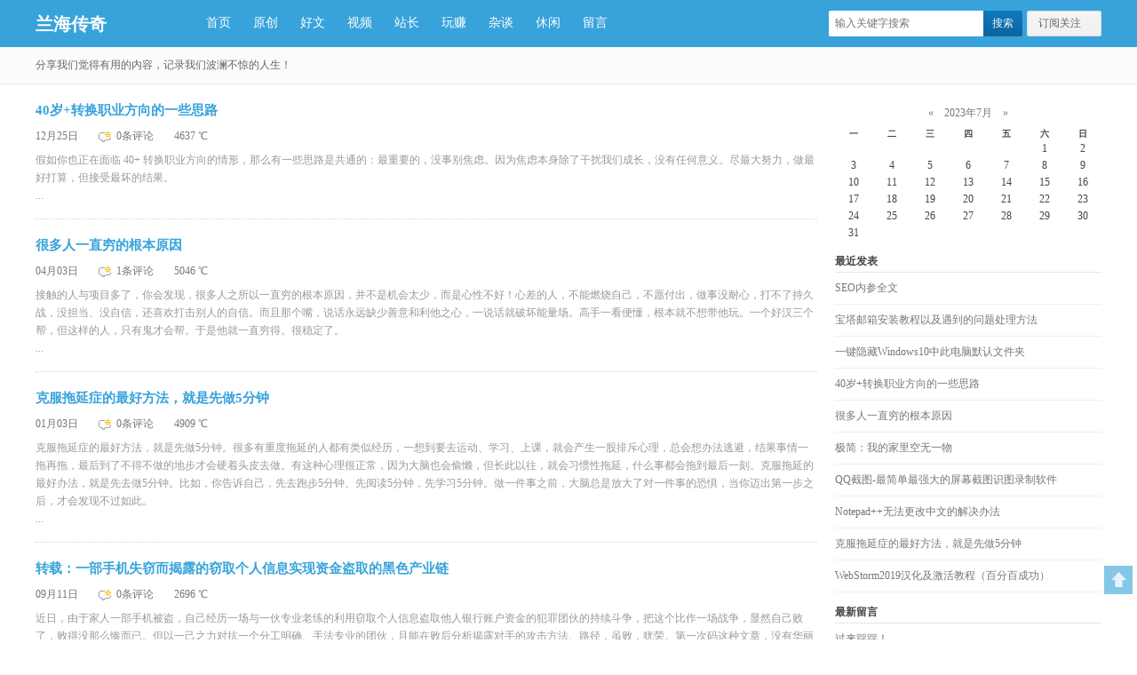

--- FILE ---
content_type: text/html; charset=utf-8
request_url: https://www.lanhaichuanqi.com/tags-4.html
body_size: 8413
content:
<!DOCTYPE html PUBLIC "-//W3C//DTD XHTML 1.0 Transitional//EN" "http://www.w3.org/TR/xhtml1/DTD/xhtml1-transitional.dtd">
<html xmlns="http://www.w3.org/1999/xhtml" xml:lang="zh-CN" lang="zh-CN">
<head>
	<meta http-equiv="Content-Type" content="text/html; charset=utf-8"/>
	<meta http-equiv="Content-Language" content="zh-CN" />
	<title>生活-兰海传奇</title>
	<link rel="stylesheet" rev="stylesheet" href="https://www.lanhaichuanqi.com/zb_users/theme/x2013/style/style.css" type="text/css" media="screen" />
	<script src="https://www.lanhaichuanqi.com/zb_system/script/jquery-1.8.3.min.js" type="text/javascript"></script>
	<script src="https://www.lanhaichuanqi.com/zb_system/script/zblogphp.js" type="text/javascript"></script>
	<script src="https://www.lanhaichuanqi.com/zb_system/script/c_html_js_add.php" type="text/javascript"></script>
	<script src="https://www.lanhaichuanqi.com/zb_users/theme/x2013/script/custom.js" type="text/javascript"></script>
	<meta name="viewport" content="width=device-width, initial-scale=1.0, user-scalable=0, minimum-scale=1.0, maximum-scale=1.0" />
<!--[if lt IE 9]><script src="https://www.lanhaichuanqi.com/zb_users/theme/x2013/script/html5.js"></script><![endif]-->



<link rel="alternate" type="application/rss+xml" href="https://www.lanhaichuanqi.com/feed.php" title="生活" />
</head>
  <body class="home blog" id="hasfixed">
    <header class="header">
      <div class="central">
        <h1 class="logo">
          <a href="https://www.lanhaichuanqi.com/" title="兰海传奇">兰海传奇</a>
        </h1>
        <ul class="nav">
			<li id="nvabar-item-index"><a href="https://www.lanhaichuanqi.com/">首页</a></li><li id="navbar-category-6"><a href="https://www.lanhaichuanqi.com/originality/">原创</a></li><li id="navbar-category-2"><a href="https://www.lanhaichuanqi.com/article/">好文</a></li><li id="navbar-category-1"><a href="https://www.lanhaichuanqi.com/video/">视频</a></li><li id="navbar-category-3"><a href="https://www.lanhaichuanqi.com/webmaster/">站长</a></li><li id="navbar-category-4"><a href="https://www.lanhaichuanqi.com/money/">玩赚</a></li><li id="navbar-category-7"><a href="https://www.lanhaichuanqi.com/talk/">杂谈</a></li><li id="navbar-category-5"><a href="https://www.lanhaichuanqi.com/leisure/">休闲</a></li><li id="navbar-page-2"><a href="https://www.lanhaichuanqi.com/about/">留言</a></li>        </ul>
        <ul class="header-menu">
            <li class="menu-follow">
			<a class="btn btn-arrow btn-headermenu" href="javascript:;">订阅关注</a>
            <div class="popup-layer">
              <div class="popup">
				<ul class="popup-follow-weibo"><li><a class="btn btn-mini" target="_blank" href="https://weibo.com/lanhaichuanqi">新浪微博</a></li></ul>                <div class="popup-follow-feed">
                <h4>订阅到：</h4>
                <a target="_blank" href="http://mail.qq.com/cgi-bin/feed?u=https://www.lanhaichuanqi.com/">QQ邮箱</a>
                <a target="_blank" href="http://xianguo.com/subscribe?url=https://www.lanhaichuanqi.com/">鲜果</a>
                <a target="_blank" href="http://reader.yodao.com/#url=https://www.lanhaichuanqi.com/">有道</a>
                <h4>订阅地址：</h4>
                <input class="ipt" type="text" readonly="readonly" value="https://www.lanhaichuanqi.com/feed.php" /></div>
				              </div>
            </div>
          </li>
        </ul>
        <form method="post" class="search-form" action="https://www.lanhaichuanqi.com/zb_system/cmd.php?act=search">
          <input class="search-input" name="q" type="text" placeholder="输入关键字搜索" autofocus="" x-webkit-speech="" />
          <input class="btn btn-primary search-submit" type="submit" value="搜索" />
        </form>
      </div>
    </header>
    <section class="focus">
      <div class="central">
        <div class="toptip">分享我们觉得有用的内容，记录我们波澜不惊的人生！</div>
      </div>
    </section>
    <section class="central container">
      <div class="content-wrap">
        <div class="content">

<article class="excerpt  cate7 auth2">
	<h2>
	  <a href="https://www.lanhaichuanqi.com/174.html" title="40岁+转换职业方向的一些思路">40岁+转换职业方向的一些思路</a>
	</h2>
	<div class="info">
		<time class="time">12月25日</time> 
		<a class="comm" href="https://www.lanhaichuanqi.com/174.html#comments" title="查看 40岁+转换职业方向的一些思路 的评论">
		  0条评论
		</a> 
		<span class="view">4637 ℃</span>
	</div>
	<div class="note"><p>假如你也正在面临 40+ 转换职业方向的情形，那么有一些思路是共通的：最重要的，没事别焦虑。因为焦虑本身除了干扰我们成长，没有任何意义。尽最大努力，做最好打算，但接受最坏的结果。</p>...</div>
</article>

<article class="excerpt  cate7 auth1">
	<h2>
	  <a href="https://www.lanhaichuanqi.com/173.html" title="很多人一直穷的根本原因">很多人一直穷的根本原因</a>
	</h2>
	<div class="info">
		<time class="time">04月03日</time> 
		<a class="comm" href="https://www.lanhaichuanqi.com/173.html#comments" title="查看 很多人一直穷的根本原因 的评论">
		  1条评论
		</a> 
		<span class="view">5046 ℃</span>
	</div>
	<div class="note"><p>接触的人与项目多了，你会发现，很多人之所以一直穷的根本原因，并不是机会太少，而是心性不好！心差的人，不能燃烧自己，不愿付出，做事没耐心，打不了持久战，没担当、没自信，还喜欢打击别人的自信。而且那个嘴，说话永远缺少善意和利他之心，一说话就破坏能量场。高手一看便懂，根本就不想带他玩。一个好汉三个帮，但这样的人，只有鬼才会帮。于是他就一直穷得。很稳定了。</p>...</div>
</article>

<article class="excerpt  cate7 auth2">
	<h2>
	  <a href="https://www.lanhaichuanqi.com/169.html" title="克服拖延症的最好方法，就是先做5分钟">克服拖延症的最好方法，就是先做5分钟</a>
	</h2>
	<div class="info">
		<time class="time">01月03日</time> 
		<a class="comm" href="https://www.lanhaichuanqi.com/169.html#comments" title="查看 克服拖延症的最好方法，就是先做5分钟 的评论">
		  0条评论
		</a> 
		<span class="view">4909 ℃</span>
	</div>
	<div class="note"><p>克服拖延症的最好方法，就是先做5分钟。很多有重度拖延的人都有类似经历，一想到要去运动、学习、上课，就会产生一股排斥心理，总会想办法逃避，结果事情一拖再拖，最后到了不得不做的地步才会硬着头皮去做。有这种心理很正常，因为大脑也会偷懒，但长此以往，就会习惯性拖延，什么事都会拖到最后一刻。克服拖延的最好办法，就是先去做5分钟。比如，你告诉自己，先去跑步5分钟、先阅读5分钟，先学习5分钟。做一件事之前，大脑总是放大了对一件事的恐惧，当你迈出第一步之后，才会发现不过如此。</p>...</div>
</article>

<article class="excerpt  cate5 auth1">
	<h2>
	  <a href="https://www.lanhaichuanqi.com/164.html" title="转载：一部手机失窃而揭露的窃取个人信息实现资金盗取的黑色产业链">转载：一部手机失窃而揭露的窃取个人信息实现资金盗取的黑色产业链</a>
	</h2>
	<div class="info">
		<time class="time">09月11日</time> 
		<a class="comm" href="https://www.lanhaichuanqi.com/164.html#comments" title="查看 转载：一部手机失窃而揭露的窃取个人信息实现资金盗取的黑色产业链 的评论">
		  0条评论
		</a> 
		<span class="view">2696 ℃</span>
	</div>
	<div class="note"><p>近日，由于家人一部手机被盗，自己经历一场与一伙专业老练的利用窃取个人信息盗取他人银行账户资金的犯罪团伙的持续斗争，把这个比作一场战争，显然自己败了，败得没那么惨而已。但以一己之力对抗一个分工明确、手法专业的团伙，且能在败后分析揭露对手的攻击方法、路径，虽败，犹荣。第一次码这种文章，没有华丽的文字，只有流水账本的叙述，但其中情节跌宕起伏，一波三折，愿意的朋友可以当成故事看完，嫌啰嗦的也可以直接拉到最后看总结。</p>...</div>
</article>

<article class="excerpt  cate6 auth2">
	<h2>
	  <a href="https://www.lanhaichuanqi.com/162.html" title="【图文介绍】锤子&amp;坚果手机所有型号强制重启方法合集">【图文介绍】锤子&amp;坚果手机所有型号强制重启方法合集</a>
	</h2>
	<div class="info">
		<time class="time">08月11日</time> 
		<a class="comm" href="https://www.lanhaichuanqi.com/162.html#comments" title="查看 【图文介绍】锤子&amp;坚果手机所有型号强制重启方法合集 的评论">
		  1条评论
		</a> 
		<span class="view">22272 ℃</span>
	</div>
	<div class="note"><p>作为锤子&amp;坚果手机的忠实用户，从锤子的第一代手机Smartisan T1到如今的坚果pro3，几乎没有错过任何一部新机，没有买新机的也买了一部二手。锤子&amp;坚果手机有个通病问题，几乎在每一代的手机都会出现，那就是突然卡死死机，遇到这种问题最好的办法当然当然就是强制重启手机。因为拥有每一代的手机，每当有一部手机死机的时候都需要网上搜索强制重启的方法，因此为了节省时间今天整理一个锤子&amp;坚果所有手机型号强制重启方法合集，自己用起来方便，也可以给有需要的朋友看看。</p>...</div>
</article>

<article class="excerpt  cate4 auth2">
	<h2>
	  <a href="https://www.lanhaichuanqi.com/159.html" title="拼多多邀请助力快速赚100元方法【亲测有效】">拼多多邀请助力快速赚100元方法【亲测有效】</a>
	</h2>
	<div class="info">
		<time class="time">07月21日</time> 
		<a class="comm" href="https://www.lanhaichuanqi.com/159.html#comments" title="查看 拼多多邀请助力快速赚100元方法【亲测有效】 的评论">
		  0条评论
		</a> 
		<span class="view">24781 ℃</span>
	</div>
	<div class="note"><p>这个拼多多活动蛮久了有一个月一直没搞，今天试了下用三手机完成了任务提现100元现金，这个不用拉新用户，是有诀窍的，想玩的一定要按照我发的那个攻略去操作，看了下好多人基本邀请3-9人就可以搞定了。这个关键是要有没有装过拼多多app，或者以前有装过又卸载了，而且已经间隔半个月以上没使用的。这样的用户助力算新用户，助力金额才高。遇到0.01的多就不要拉了吧，放弃。</p>...</div>
</article>

<article class="excerpt  cate5 auth2">
	<h2>
	  <a href="https://www.lanhaichuanqi.com/152.html" title="系鞋带不会松的详细教程">系鞋带不会松的详细教程</a>
	</h2>
	<div class="info">
		<time class="time">04月15日</time> 
		<a class="comm" href="https://www.lanhaichuanqi.com/152.html#comments" title="查看 系鞋带不会松的详细教程 的评论">
		  0条评论
		</a> 
		<span class="view">6342 ℃</span>
	</div>
	<div class="note"><p>鞋带怎样系不容易松？详细方法如下：圆鞋带先交叉系一次；然后两根鞋带半对折后，形成两个小耳朵似的环；这两个环交叉系一次；然后再把左下角这个环再按原来的方向绕行一次；最后，两个环向两边一拉，这个鞋带就系好了，试试是不是永远不会松了啊。</p>...</div>
</article>

<article class="excerpt  cate7 auth2">
	<h2>
	  <a href="https://www.lanhaichuanqi.com/151.html" title="个人所得税怎么退？2020年个人所得税退税最详细流程">个人所得税怎么退？2020年个人所得税退税最详细流程</a>
	</h2>
	<div class="info">
		<time class="time">04月01日</time> 
		<a class="comm" href="https://www.lanhaichuanqi.com/151.html#comments" title="查看 个人所得税怎么退？2020年个人所得税退税最详细流程 的评论">
		  2条评论
		</a> 
		<span class="view">6448 ℃</span>
	</div>
	<div class="note"><p>个人所得税怎么退？最近很多人已经开始申请个税退税了，有的人退了3000元，有的人退了1万元，还有的退了5万元！退税，不仅仅是有工资的可以退税，如果你网上有外快收入的话，对方给你代扣税款了，你也可以申请退税，比如之前搜狐，淘新闻，应用试客这些app的推广，都帮我们交税的，你都可以申请退税。如果之前收到过腾讯的钱，阿里的钱，以及百度的钱，都可以申请退税的。本想具体写一篇个税退税教程，看到微信公众号有人做了，就转载到这里？下面我们详细解释下这次的退税流程。</p>...</div>
</article>

<article class="excerpt  cate7 auth2">
	<h2>
	  <a href="https://www.lanhaichuanqi.com/140.html" title="一分钟找到老赖，全国老赖查询系统了解一下">一分钟找到老赖，全国老赖查询系统了解一下</a>
	</h2>
	<div class="info">
		<time class="time">12月04日</time> 
		<a class="comm" href="https://www.lanhaichuanqi.com/140.html#comments" title="查看 一分钟找到老赖，全国老赖查询系统了解一下 的评论">
		  1条评论
		</a> 
		<span class="view">11095 ℃</span>
	</div>
	<div class="note"><p>我们国家正在逐步完善全国人民的信用体系，现在不少欠钱不坏的人都上了失信名单，也就是大家常说的老赖吧。那么，怎么查询是不是老赖呢？可以登陆以下网址去看一看，也可以了解下自己身边人是不是老赖中的一员！</p>...</div>
</article>

<article class="excerpt  cate2 auth2">
	<h2>
	  <a href="https://www.lanhaichuanqi.com/128.html" title="详解阴历、阳历、农历，它们到底是什么？有什么区别？">详解阴历、阳历、农历，它们到底是什么？有什么区别？</a>
	</h2>
	<div class="info">
		<time class="time">11月20日</time> 
		<a class="comm" href="https://www.lanhaichuanqi.com/128.html#comments" title="查看 详解阴历、阳历、农历，它们到底是什么？有什么区别？ 的评论">
		  1条评论
		</a> 
		<span class="view">5518 ℃</span>
	</div>
	<div class="note">每当身边有朋友过生日时，许多人都会问一句：“这是阳历生日还是阴历的？”。除了这两种对日期的说法，我们还常听到一种叫做“农历”的日期，那么这三种说法到底有什么区别？1912年之后，中国开始采用西方的公历，俗称“新历”，与中国旧有的历法相对。1、阳历阳历，也称为太阳历。以太阳周年视运动周期（即回归年，约等于365.2422日，通俗来说就是地球围绕太阳转一圈的时间，其实大家都有个误解就是，感觉太阳每天围绕地球一圈，其实是地球自转一周为一天，其实太阳相对于地球来说是不动的）为一年，一年划分成12个月。根<!--autointro-->...</div>
</article>
			<div class="paging">
				
  	<a title="‹‹" href="https://www.lanhaichuanqi.com/tags-4.html"><span class="page">‹‹</span></a>
    	<span class="page now-page">1</span>
    	<a title="2" href="https://www.lanhaichuanqi.com/tags-4_2.html"><span class="page">2</span></a>
    	<a title="›" href="https://www.lanhaichuanqi.com/tags-4_2.html"><span class="page">›</span></a>
    	<a title="››" href="https://www.lanhaichuanqi.com/tags-4_2.html"><span class="page">››</span></a>
  			</div>
        </div>
      </div>
      <aside class="sidebar">
		
<div class="widget widget_divCalendar">
    	<div><table id="tbCalendar">
    <caption><a title="上个月" href="https://www.lanhaichuanqi.com/date-2023-6.html">«</a>&nbsp;&nbsp;&nbsp;<a href="https://www.lanhaichuanqi.com/date-2023-7.html">
    2023年7月    </a>&nbsp;&nbsp;&nbsp;<a title="下个月" href="https://www.lanhaichuanqi.com/date-2023-8.html">»</a></caption>
    <thead><tr> <th title="星期一" scope="col"><small>一</small></th> <th title="星期二" scope="col"><small>二</small></th> <th title="星期三" scope="col"><small>三</small></th> <th title="星期四" scope="col"><small>四</small></th> <th title="星期五" scope="col"><small>五</small></th> <th title="星期六" scope="col"><small>六</small></th> <th title="星期日" scope="col"><small>日</small></th></tr></thead>
    <tbody>
        <tr><td></td><td></td><td></td><td></td><td></td><td>1</td><td>2</td></tr>
    <tr><td>3</td><td>4</td><td>5</td><td>6</td><td>7</td><td>8</td><td>9</td></tr>
    <tr><td>10</td><td>11</td><td>12</td><td>13</td><td>14</td><td>15</td><td>16</td></tr>
    <tr><td>17</td><td>18</td><td>19</td><td>20</td><td>21</td><td>22</td><td>23</td></tr>
    <tr><td>24</td><td>25</td><td>26</td><td>27</td><td>28</td><td>29</td><td>30</td></tr>
    <tr><td>31</td><td></td><td></td><td></td><td></td><td></td><td></td></tr>
    	</tbody>
</table></div>
	
	</div><div class="widget widget_divPrevious">
  <h3 class="widget_tit">最近发表</h3>  
		<ul><li><a title="SEO内参全文" href="https://www.lanhaichuanqi.com/177.html">SEO内参全文</a></li>
<li><a title="宝塔邮箱安装教程以及遇到的问题处理方法" href="https://www.lanhaichuanqi.com/176.html">宝塔邮箱安装教程以及遇到的问题处理方法</a></li>
<li><a title="一键隐藏Windows10中此电脑默认文件夹" href="https://www.lanhaichuanqi.com/175.html">一键隐藏Windows10中此电脑默认文件夹</a></li>
<li><a title="40岁+转换职业方向的一些思路" href="https://www.lanhaichuanqi.com/174.html">40岁+转换职业方向的一些思路</a></li>
<li><a title="很多人一直穷的根本原因" href="https://www.lanhaichuanqi.com/173.html">很多人一直穷的根本原因</a></li>
<li><a title="极简：我的家里空无一物" href="https://www.lanhaichuanqi.com/172.html">极简：我的家里空无一物</a></li>
<li><a title="QQ截图-最简单最强大的屏幕截图识图录制软件" href="https://www.lanhaichuanqi.com/171.html">QQ截图-最简单最强大的屏幕截图识图录制软件</a></li>
<li><a title="Notepad++无法更改中文的解决办法" href="https://www.lanhaichuanqi.com/170.html">Notepad++无法更改中文的解决办法</a></li>
<li><a title="克服拖延症的最好方法，就是先做5分钟" href="https://www.lanhaichuanqi.com/169.html">克服拖延症的最好方法，就是先做5分钟</a></li>
<li><a title="WebStorm2019汉化及激活教程（百分百成功）" href="https://www.lanhaichuanqi.com/168.html">WebStorm2019汉化及激活教程（百分百成功）</a></li>
</ul>
	</div><div class="widget widget_divComments">
  <h3 class="widget_tit">最新留言</h3>  
		<ul><li><a href="https://www.lanhaichuanqi.com/about/#cmt315" title="陶小桃Blog @ 2022-08-19 23:19:28">过来踩踩！</a></li>
<li><a href="https://www.lanhaichuanqi.com/162.html#cmt314" title="wnopoupou @ 2022-01-18 12:04:33">大神，给您跪一个，拜服～</a></li>
<li><a href="https://www.lanhaichuanqi.com/about/#cmt312" title="BLUECAT @ 2021-05-11 09:59:13">你再来灌水，我也就不客气了</a></li>
<li><a href="https://www.lanhaichuanqi.com/record/#cmt308" title="兰海传奇 @ 2020-06-22 16:23:41">百度网盟终于解封成功，从2017年6月到2020年6月整整3年，我也是人才！</a></li>
<li><a href="https://www.lanhaichuanqi.com/151.html#cmt307" title="兰海传奇 @ 2020-04-30 16:00:52">原来以为和我无关，但仔细研究了下，最终成功退税900多块，25号到账！</a></li>
<li><a href="https://www.lanhaichuanqi.com/record/#cmt306" title="兰海传奇 @ 2020-04-17 15:04:10">没什么好记录的 随便写点啥 今天天气不好 心情一般</a></li>
<li><a href="https://www.lanhaichuanqi.com/151.html#cmt302" title="兰海传奇 @ 2020-04-01 17:28:33">很好 很好 很好 可惜与我毫无关系 我所有数据都是0</a></li>
<li><a href="https://www.lanhaichuanqi.com/132.html#cmt296" title="唧大喵 @ 2019-12-21 21:46:28">感谢分享 真的有用 谢谢</a></li>
<li><a href="https://www.lanhaichuanqi.com/148.html#cmt293" title="兰海传奇 @ 2019-12-19 20:14:04">总算解决问题了！！！</a></li>
<li><a href="https://www.lanhaichuanqi.com/147.html#cmt292" title="兰海传奇 @ 2019-12-18 20:48:30">好东西 就要分享 虽然这样不好</a></li>
</ul>
	</div><div class="widget widget_divTags">
  <h3 class="widget_tit">标签列表</h3>  
		<ul><li><a title="原创" href="https://www.lanhaichuanqi.com/tags-1.html">原创<span class="tag-count"> (2)</span></a></li>
<li><a title="励志" href="https://www.lanhaichuanqi.com/tags-3.html">励志<span class="tag-count"> (17)</span></a></li>
<li><a title="生活" href="https://www.lanhaichuanqi.com/tags-4.html">生活<span class="tag-count"> (17)</span></a></li>
<li><a title="健康" href="https://www.lanhaichuanqi.com/tags-21.html">健康<span class="tag-count"> (6)</span></a></li>
<li><a title="运动" href="https://www.lanhaichuanqi.com/tags-28.html">运动<span class="tag-count"> (8)</span></a></li>
<li><a title="养生" href="https://www.lanhaichuanqi.com/tags-29.html">养生<span class="tag-count"> (1)</span></a></li>
<li><a title="电影" href="https://www.lanhaichuanqi.com/tags-30.html">电影<span class="tag-count"> (1)</span></a></li>
<li><a title="职场" href="https://www.lanhaichuanqi.com/tags-31.html">职场<span class="tag-count"> (4)</span></a></li>
<li><a title="广告" href="https://www.lanhaichuanqi.com/tags-33.html">广告<span class="tag-count"> (1)</span></a></li>
<li><a title="跑步" href="https://www.lanhaichuanqi.com/tags-39.html">跑步<span class="tag-count"> (0)</span></a></li>
<li><a title="家乡" href="https://www.lanhaichuanqi.com/tags-46.html">家乡<span class="tag-count"> (2)</span></a></li>
<li><a title="改变自己" href="https://www.lanhaichuanqi.com/tags-54.html">改变自己<span class="tag-count"> (2)</span></a></li>
<li><a title="冷知识" href="https://www.lanhaichuanqi.com/tags-58.html">冷知识<span class="tag-count"> (1)</span></a></li>
<li><a title="网站运营" href="https://www.lanhaichuanqi.com/tags-63.html">网站运营<span class="tag-count"> (6)</span></a></li>
<li><a title="站长" href="https://www.lanhaichuanqi.com/tags-71.html">站长<span class="tag-count"> (22)</span></a></li>
<li><a title="SEO" href="https://www.lanhaichuanqi.com/tags-72.html">SEO<span class="tag-count"> (19)</span></a></li>
<li><a title="问题解答" href="https://www.lanhaichuanqi.com/tags-75.html">问题解答<span class="tag-count"> (3)</span></a></li>
<li><a title="工作" href="https://www.lanhaichuanqi.com/tags-77.html">工作<span class="tag-count"> (5)</span></a></li>
<li><a title="搞笑" href="https://www.lanhaichuanqi.com/tags-78.html">搞笑<span class="tag-count"> (6)</span></a></li>
<li><a title="习惯" href="https://www.lanhaichuanqi.com/tags-79.html">习惯<span class="tag-count"> (5)</span></a></li>
<li><a title="方法" href="https://www.lanhaichuanqi.com/tags-80.html">方法<span class="tag-count"> (10)</span></a></li>
<li><a title="家装" href="https://www.lanhaichuanqi.com/tags-81.html">家装<span class="tag-count"> (1)</span></a></li>
<li><a title="道理" href="https://www.lanhaichuanqi.com/tags-82.html">道理<span class="tag-count"> (2)</span></a></li>
<li><a title="名人" href="https://www.lanhaichuanqi.com/tags-83.html">名人<span class="tag-count"> (2)</span></a></li>
<li><a title="技术" href="https://www.lanhaichuanqi.com/tags-84.html">技术<span class="tag-count"> (43)</span></a></li>
<li><a title="技巧" href="https://www.lanhaichuanqi.com/tags-85.html">技巧<span class="tag-count"> (13)</span></a></li>
<li><a title="赚钱" href="https://www.lanhaichuanqi.com/tags-86.html">赚钱<span class="tag-count"> (4)</span></a></li>
<li><a title="TED" href="https://www.lanhaichuanqi.com/tags-87.html">TED<span class="tag-count"> (2)</span></a></li>
<li><a title="教育" href="https://www.lanhaichuanqi.com/tags-88.html">教育<span class="tag-count"> (1)</span></a></li>
<li><a title="曝光" href="https://www.lanhaichuanqi.com/tags-89.html">曝光<span class="tag-count"> (7)</span></a></li>
<li><a title="时尚" href="https://www.lanhaichuanqi.com/tags-90.html">时尚<span class="tag-count"> (1)</span></a></li>
<li><a title="游玩" href="https://www.lanhaichuanqi.com/tags-91.html">游玩<span class="tag-count"> (1)</span></a></li>
<li><a title="爆料" href="https://www.lanhaichuanqi.com/tags-92.html">爆料<span class="tag-count"> (4)</span></a></li>
<li><a title="娱乐" href="https://www.lanhaichuanqi.com/tags-93.html">娱乐<span class="tag-count"> (5)</span></a></li>
<li><a title="学习" href="https://www.lanhaichuanqi.com/tags-94.html">学习<span class="tag-count"> (1)</span></a></li>
<li><a title="篮球" href="https://www.lanhaichuanqi.com/tags-95.html">篮球<span class="tag-count"> (1)</span></a></li>
<li><a title="网络赚钱" href="https://www.lanhaichuanqi.com/tags-97.html">网络赚钱<span class="tag-count"> (7)</span></a></li>
<li><a title="挂机" href="https://www.lanhaichuanqi.com/tags-98.html">挂机<span class="tag-count"> (4)</span></a></li>
<li><a title="电脑挂机" href="https://www.lanhaichuanqi.com/tags-99.html">电脑挂机<span class="tag-count"> (4)</span></a></li>
<li><a title="手机赚钱" href="https://www.lanhaichuanqi.com/tags-100.html">手机赚钱<span class="tag-count"> (3)</span></a></li>
<li><a title="走路赚钱" href="https://www.lanhaichuanqi.com/tags-101.html">走路赚钱<span class="tag-count"> (1)</span></a></li>
</ul>
	</div><div class="widget widget_divStatistics">
  <h3 class="widget_tit">站点信息</h3>  
		<ul><li>文章总数:175</li>
<li>页面总数:2</li>
<li>分类总数:7</li>
<li>标签总数:41</li>
<li>评论总数:257</li>
<li>浏览总数:577637</li>
</ul>
	</div>      </aside>
    </section>
    <section class="showlinks">
      <div class="central">
        <ul class="showlink">
          <li class="menu-item ui-sortable-handle" style="position: relative;"><a href="https://www.lanhaichuanqi.com/">兰海传奇</a></li><li class="menu-item ui-sortable-handle"><a href="https://www.lanhaichuanqi.com/record/">记录</a></li><li class="menu-item ui-sortable-handle"><a href="https://www.lanhaichuanqi.com/tool/">排版工具</a></li><li class="menu-item ui-sortable-handle"><a href="https://www.lanhaichuanqi.com/tool/bianqian/">网页便签</a></li><li class="menu-item ui-sortable-handle"><a href="https://www.lanhaichuanqi.com/tool/sousuo/">网盘搜索</a></li><li class="menu-item"><a href="https://www.lanhaichuanqi.com/tool/openurl/">批量打开url</a></li>        </ul>
      </div>
    </section>
    <footer class="footer">
      <div class="central">
        <div class="trackcode">
			<a href="https://www.lanhaichuanqi.com/">兰海传奇</a> Designed by Lanhaichuanqi Technology Co Ltd;
        </div>
        <div class="copyright">
			Copyright 2015-2021 <a href="https://www.lanhaichuanqi.com/">兰海传奇</a> Rights Reserved. <a href="https://beian.miit.gov.cn/" rel="nofollow" target="_blank">苏ICP备13012949号-8</a>        </div>
      </div>
    </footer>
    <div class="rollto" style="display: block;">
      <a class="ico ico-totop" title="回顶部"></a>
    </div>
	  </body>
</html><!--23.48 ms , 9 queries , 3688kb memory , 1 error-->

--- FILE ---
content_type: text/css
request_url: https://www.lanhaichuanqi.com/zb_users/theme/x2013/style/style.css
body_size: 9503
content:
@charset "utf-8";
body,h1,h2,h3,h4,h5,h6,p,blockquote,pre,code,del,dfn,em,img,strong,dd,dl,dt,li,ol,ul,fieldset,form,label,button,input,table,caption,tbody,tfoot,thead,tr,th,td,menu{margin:0;padding:0;}
article,aside,details,figcaption,figure,footer,header,hgroup,nav,section{display:block}
audio,canvas,video{display:inline-block;*display:inline;*zoom:1}
audio:not([controls]){display:none}
table{border-collapse:collapse;border-spacing:0;empty-cells:show}
ol,ul,menu{list-style:none}
img{border:0}
a:focus{outline:none}
em,i{font-style: normal;}
button,input,select,textarea{font-size:100%;margin:0;vertical-align:-3px;outline:none;}
button,input{border:1px solid;outline:none;line-height:normal;*overflow:visible}
button::-moz-focus-inner,input::-moz-focus-inner{border:0;padding:0}
button,input[type="button"],input[type="reset"],input[type="submit"]{cursor:pointer;-webkit-appearance:button}
input[type="search"]{-webkit-appearance:textfield;-webkit-box-sizing:content-box;-moz-box-sizing:content-box;box-sizing:content-box}
input[type="search"]::-webkit-search-decoration{-webkit-appearance:none}
textarea{overflow:auto;vertical-align:top}
::selection{background:#72d0eb;color:#fff;text-shadow:none}
::-moz-selection{background:#72d0eb;color:#fff;text-shadow:none}
*[hidden]{display:none}
a{color:#38A3DB;text-decoration:none;cursor:pointer}
a:hover{color:#FF6600}

.clearfix:after,.central:after,.widget ul:after,.paging:after,.pagenav:after,.base-tit:after{content:".";display:block;height:0;clear:both;visibility:hidden}
.clearfix,.central,.widget ul,.paging,.pagenav,.base-tit{*+height:1%;}

body,button,input,select,textarea,code{font-size:12px;font-family:microsoft yahei;color: #444;}

/* wrapper */
.central{max-width:1200px;_width:1200px;padding:0 10px;margin:0 auto;text-align:left;position:relative}
.header{background-color:#38A3DB;color:#fff;padding:12px 0;margin-bottom:16px;z-index:9;position: relative;}
.wrapper{background-color:#fff;border:solid 1px #DADADA;padding:20px}
.content-wrap{width:100%;float:left;}
.container{margin-bottom:20px}
.content{margin-right:320px;overflow:hidden}
.single .content{margin-right:320px}
.sidebar{float:left;margin-left:-300px;width:300px;position: relative;_overflow: hidden;_padding-top: 5px}
.popular{float:left;margin-left:-560px;width:240px;}
.slidebanner{height:80px;margin-bottom:20px}

/* sprite */
.ico,.comm{background-image:url(images/sprite.png);background-repeat:no-repeat}

.focus{background:#fbfbfb;border-bottom:solid 1px #eaeaea;margin:-16px 0 16px;padding:12px 0}
.toptip{display: inline-block;color: #666;}
.toptip strong{color:#f60;}

@media screen and (max-width: 500px) {
	.focus{ margin-top:88px;}
}

.ico{overflow: hidden;line-height: 64px;font-size:0;display: inline-block;}

/* logo */
.logo{width:160px;float:left;height:29px;margin:0 20px 0 0;display:block;overflow:hidden;line-height:30px;font-size:20px;font-weight:bold;color:#fff;}
.logo a{height:29px;display:block;color:#fff;overflow: hidden;}

/* nav */
.nav{float: left;line-height: 29px;font-size: 14px;}
.nav li{float:left;position:relative;margin-right:1px;}
.nav li a{color:#fff;padding:0 12px;float:left;border-radius: 2px;line-height: 28px;height: 29px;}
.nav li a:hover,.nav li:hover a{background-color:#0072BC;color:#fff;}
.nav li.current-menu-item a,.nav li.current-menu-parent a,.nav li.current_page_item a,.nav li.current-post-ancestor a{color:#fff;background-color:#0072BC;position:relative;z-index:2;}
.nav li:hover ul{display:block}
.nav li ul{position:absolute;top:29px;left:0;min-width:120px;z-index:10;display:none;line-height:18px;font-size:12px;background-color:#0072BC;border-radius: 0 2px 2px 2px;_width:120px;}
.nav li li{float:none;margin:0;position:relative}
.nav li li a{margin:2px;padding:0 10px;float:none;display:block;*min-width: 100px;}
.nav li li a:hover,.nav li li.current-menu-item a{background-color:#fff;color:#0072BC}
.nav .nav-arrow{display:inline-block;margin-left:3px;position:relative;top:-2px;border-left:4px solid transparent;border-right:4px solid transparent;border-top:4px solid #999}

/* search-form */
.search-form{float:right;}
.search-input{float: left;height:21px;line-height:21px;padding:4px 7px;background-color:#fbfbfb;width:160px;color:#B3B3B3;border: none;border-radius: 2px;border-radius: 2px 0 0 2px}
.search-input:focus{color:#444;background-color: #fff}
.btn.search-submit{float: left;border-radius: 0 2px 2px 0;border: none;height: 29px;_overflow:hidden;font-weight: normal;min-width: 36px;padding: 0 10px;}
.btn.search-submit:hover{box-shadow: none;}
.clear{ clear:both; height:20px;}
.line-dashed{ border-top:1px #CCC dashed; height:5px;}
.list_posts{font-size:14px;width:46%;padding:10px;display:inline;float:left;overflow:hidden;min-width:140px;line-height:30px}
.list_posts a{color:#333}
.list_posts a:hover{color:#FF6600}
.list_posts time{color:#ccc;float:right}
.list_posts h4{border-bottom:1px solid #38A3DB;margin-bottom:10px}
.list_posts ul li{white-space:nowrap;overflow:hidden}
.widget_divTags ul{padding:8px 0;}
.widget_divTags li{padding:5px;float: left;}

/* hasfixed */
#hasfixed{margin-top: 69px;}
#hasfixed .header{position: fixed;top: 0;left: 0;width: 100%;z-index: 999;}

/* btn */
.btn,.cp-login,.cp-vrs,.widget_divSearchPanel input[type="submit"]{position:relative;cursor:pointer;display:inline-block;vertical-align:middle;font-size:12px;font-weight:bold;height:27px;line-height:27px;min-width:52px;padding:0 12px;text-align:center;text-decoration:none;border-radius:2px;border:1px solid #ddd;color:#666;background-color:#f5f5f5;background:-webkit-linear-gradient(top,#F5F5F5,#F1F1F1);background:-moz-linear-gradient(top,#F5F5F5,#F1F1F1);background:linear-gradient(top,#F5F5F5,#F1F1F1)}
input.btn{height:29px}
.btn:hover{border-color:#c6c6c6;color:#333;background-color:#f8f8f8;background:-webkit-linear-gradient(top,#f8f8f8,#f1f1f1);background:-moz-linear-gradient(top,#f8f8f8,#f1f1f1);background:linear-gradient(top,#f8f8f8,#f1f1f1);box-shadow:#ddd 0 1px 1px 0}
.btn:active,.btn.btn-active{box-shadow:#ddd 0 1px 2px 0 inset;border-color:#c6c6c6}
.btn:focus{border-color:#4d90fe;outline:none}
.btn-primary{border-color:#0F6CAA;color:#F3F7FC;background-color:#0D79BF;background:-webkit-linear-gradient(top,#0D79BF,#0D649D);background:-moz-linear-gradient(top,#0D79BF,#0D649D);background:linear-gradient(top,#0D79BF,#0D649D)}
.btn-primary:hover{border-color:#2F5BB7;color:#fff;background-color:#0D649D;background:-webkit-linear-gradient(top,#0D649D,#0D79BF);background:-moz-linear-gradient(top,#0D649D,#0D79BF);background:linear-gradient(top,#0D649D,#0D79BF)}
.btn-primary:active,.btn-primary.btn-active{box-shadow:#2176D3 0 1px 2px 0 inset;border-color:#3079ED}
.btn-primary:focus{border-color:#4d90fe;outline:none}
.btn-large{height:37px;line-height:37px;padding:0 25px;font-size:14px}
.btn-mini,.cp-login,.cp-vrs{height:23px;line-height:23px;padding:0 8px;font-weight:normal}
.btn-arrow{padding:0 20px 0 10px}
.btn-arrow .arrow{position:absolute;top:50%;right:10px;margin-top:-2px;border-color:#bbb transparent;border-style:solid;border-width:4px 4px 0 4px;width:0;height:0;display:inline-block;_display:none}
/*.btn.btn-arrow .arrow{border-top-color: #bbb;}*/
.btn.btn-arrow:hover .arrow{border-top-color: #999;}

.btn-primary.btn-arrow .arrow{border-top-color: #F3F7FC;}
.btn-primary.btn-arrow:hover .arrow{border-top-color: #fff;}

.btn-image{vertical-align: top;padding-left: 3px;}
.btn-image img{display: inline-block;margin: 2px 5px 0 0;border-left: solid 5px #aaa;}

/* header-menu */
.header-menu{float: right;}
.header-menu li{float: left;position: relative;margin-left:5px;}
.btn-headermenu{font-weight: normal;}
.btn-headermenu:hover{box-shadow: none;}

/* popup */
.popup-layer{display:none;position:absolute;left:auto;right:0;z-index:99;*width:270px;*padding-top:41px}
.popup{margin-top:12px;background-color:#fff;border:solid 1px #ccc}
.popup h4{font-size:12px;margin-bottom:2px;color:#444}
.popup-arrow,.popup-arrow i{position:absolute;border-color:transparent;border-style:dashed solid solid;border-width:0 7px 7px;width:0;height:0;display:inline-block}
.popup-arrow{display:none;bottom:-12px;left:50%;margin-left:-7px;z-index:100;border-bottom-color:#bbb;_top:-100px}
.popup-arrow i{top:1px;left:-7px;border-bottom-color:#fff}
.popup-signin{margin:16px}
.popup-signin .ipt{margin-bottom:12px;width:220px}
.popup-signin .btn-primary{width:234px}
.popup-signin p{border-top:solid 1px #CCCCCC;margin:12px -16px 0;padding:12px 16px 0}
.popup-signin p .btn{margin-right:10px}

/* popup-profile */
.popup-profile{padding-left:66px;vertical-align:top;margin:16px 46px 16px 0;overflow:hidden}
.popup-profile .avatar{float:left;margin-left:-50px}
.popup-profile .name{display:block;font-weight:bold;color:#444}
.popup-profile .mail{display:block;color:#666;margin:4px 0 8px}
.popup-profile-tips{padding:10px 16px;border-top:solid 1px #ccc;box-shadow:inset 0 1px 4px #ddd}
.popup-profile-ctrl{padding:10px 16px;border-top:solid 1px #ddd}

/* popup-follow */
.popup-follow-weibo{overflow:hidden;padding:16px 13px 16px 0;_zoom:1}
.popup-follow-weibo li{float:left;width:48%}
.popup-follow-weibo .btn{display:block;margin-left:15px}
.popup-follow-feed{padding:12px 16px 14px;border-top:solid 1px #CCCCCC}
.popup-follow-feed a{display:inline-block;margin:0 10px 12px 0}
.popup-follow-feed .ipt{width:220px}
.popup-follow-mail{overflow:hidden;_zoom:1;padding:12px 16px 14px;border-top:solid 1px #CCCCCC}
.popup-follow-mail .ipt{*float:left;width:140px}
.popup-follow-mail .btn{float:right}

/* input */
.ipt{border:solid 1px #d2d2d2;border-left-color:#ccc;border-top-color:#ccc;border-radius:2px;box-shadow:inset 0 1px 0 #f8f8f8;background-color:#fff;padding:4px 6px;height:21px;line-height:21px;color:#555;width:180px;vertical-align:baseline}
.ipt:focus{border-color:#95C8F1;box-shadow:0 0 4px #95C8F1}

/****************************************************************/

/* excerpt */
.excerpt-tab{border-bottom: solid 1px #e6e6e6;}
.excerpt{padding:0 0 16px/*  162px */;overflow:hidden;_zoom:1;background-color: #fff;margin-bottom: 16px;border-bottom: dotted 1px #d6d6d6;}
.excerpt .pic{float:left;width:140px;margin-left:-162px;border:solid 1px #ddd;padding:2px;box-shadow:0px 1px 1px #eee}
.excerpt .pic img{width:140px;height:98px;display:block}
.excerpt .pic:hover{border-color:#ccc;border-bottom-color:#bbb}
.excerpt h2{font-size:15px;margin:4px 0 12px;height:18px;overflow:hidden}
.excerpt h2 strong{color:#8CAC52;margin-right:10px}
.excerpt .note{color:#999;line-height:20px}
.excerpt .itag a{border-style: solid;border-width: 1px;border-color: #e2e2e2 #ddd #ddd #e2e2e2;display: inline-block;margin-right: 3px;border-radius: 1px;padding: 0 5px;line-height: 18px;}

.info{margin-bottom:8px;}
.info,.info a{color:#777}
.info a:hover{color:#333;text-decoration:underline}
.comm{margin-left:20px;padding-left:20px}
.view{margin-left:20px}
.comm{background-position:-17px -76px}

.atag{margin-left:20px}

/****************************************************************/

/* sidebar */
.aside-tit{clear:both;font-size:12px;border-bottom:1px solid #BDD2DF;padding-bottom:5px;margin-bottom:10px;color:#333}
.aside-tit span{font-weight:normal;float:right}
.aside-tit a{margin-left:8px}

/* base-tit */
.base-tit{clear: both;font-size:14px;border-bottom:solid 1px #e6e6e6;padding:0 0 5px 0;margin-bottom:16px;color:#333;}
.base-tit span{float:right;color:#390;font-weight:normal}
.base-tit b{color: #f60;}

.queryinfo{padding-bottom: 6px;}
/****************************************************************/

.widget{clear:both;margin-bottom:16px}
.widget h3{position:relative;padding-bottom:6px;font-size:12px;line-height:12px;color:#444;border-bottom:solid 1px #e6e6e6}
.widget-notip{line-height:20px;color:#666;border-top-color:#f00}

.widget a{color: #777;}
.widget a:hover{color: #444;}
.widget-notip h3{margin-bottom: 13px;}

.widget_divStatistics,.widget_divArchives,.widget_divFavorites,.widget_divLinkage,.widget_divMisc{line-height: 29px}
.widget_divStatistics ul,.widget_divArchives ul,.widget_divFavorites ul,.widget_divLinkage ul,.widget_divMisc ul{overflow: hidden;}
.widget_divStatistics li,.widget_divArchives li,.widget_divFavorites li,.widget_divLinkage li,.widget_divMisc li{float: left;width: 50%;}
.widget_divMisc li{margin:9px 0 0 0}
.widget_links li{width: 50%;float: left;}

/* widget_views */
.widget_views li,.widget_d_sticky li,.widget_divCatalog li,.widget_divComments li,.widget_divPrevious li,.widget_links li,.d_hotpost_txt li{border-bottom: solid 1px #eee;height: 35px;line-height: 35px;overflow:hidden; text-overflow:ellipsis; white-space:nowrap;width: 100%}

/* widget_pages */
.widget_pages ul{line-height: 30px;overflow: hidden;}
.widget_pages li{float: left;width:50%;border-bottom: solid 1px #eee;}
.widget_pages li a{display: block;}

/* widget banner */
.widget_d_banner img{display: block;}
.sidebar .widget_d_banner img{max-width: 300px}
.popular .widget_d_banner img{max-width: 240px}

/* widget_d_readers */
.widget_d_readers ul{margin-right: -5px;}
.widget_d_readers li{position: relative;width: 36px;height: 36px;float: left;margin: 6px 7px 0 0;}
.popular .widget_d_readers ul{padding-top: 0;margin-right: -10px;}
.popular .widget_d_readers li{margin: 8px 4px 0 0}
.widget_d_readers li img{display: block;position: relative;z-index: 3;-webkit-transition: all .4s ease-out;-moz-transition: all .4s ease-out;transition: all .4s ease-out}
.widget_d_readers .avatar-popup{position: absolute;z-index:2;top: -10px;left: -10px;background-color: #fff;border:solid 1px #ccc;border-top: solid 2px #f90;padding: 10px 10px 10px 52px;display: none;}
.widget_d_readers .num{color: #f90;display: block;font-weight: bold;line-height: 36px;}
.widget_d_readers .name{display: block;margin:5px 0 0 -43px;text-align: center;max-width: 160px;}
.widget_d_readers li:hover{z-index: 20;}
.widget_d_readers li:hover .avatar-popup{display: block;}
.widget_d_readers li a,.widget_d_readers li a:hover{color: #fff;}
.widget_d_readers ul:hover img{opacity: .5;filter:alpha(opacity=50);}
.widget_d_readers ul:hover li:hover img{opacity: 1;filter:alpha(opacity=100);}

.widget_d_banner .sell{display:block;border:solid 1px #d6d6d6;color:#999;text-align:center;height:123px;line-height:123px;font-weight:bold}
.widget_d_banner .sell:hover{border-color:#bbb;color:#777}

/* ContorPanel */
.widget_divContorPanel div{padding:0 0 10px 0;border-bottom:solid 1px #E0E0E0;overflow:hidden}
span.cp-hello{margin-bottom:5px;line-height: 37px;}
.widget_divSearchPanel input{margin:5px 0 0 0;line-height:21px;padding:4px 7px;width:60%;color:#B3B3B3;}
.widget_divSearchPanel input[type="submit"]{width:30%;}
/* widget comment */
.widget_d_comment ul a{padding:7px 20px 7px 46px;display:block;border-bottom:1px solid #e6e6e6;overflow:hidden;color:#999}
.widget_d_comment ul img{float:left;width:36px;margin-left:-46px}
.widget_d_comment ul strong{color:#0055aa;display:block;margin-bottom:1px;font-weight:normal}
.widget_d_comment ul a em{position: absolute;right:0;color:#ddd;font-size:14px;font-weight:bold;font-family:simsun;font-style:normal;margin:10px 0 0 0}
.widget_d_comment ul a:hover{background-color:#fbfbfb;color:#666}
.widget_d_comment ul a:hover em{color:#aaa}

/* widget calendar */
.widget_divCalendar table{width:100%;text-align: center;}
.widget_divCalendar table caption{padding:8px 0;}
.widget_divCalendar table #prev{text-align: left;}
.widget_divCalendar table #next{text-align: right;}
.widget_divCalendar table tbody td{padding:2px;}
.widget_divCalendar table tbody td a{display: block;margin:1px 2px;background-color: #DDD;}

.widget_categories{line-height: 29px}
.widget_categories ul{overflow: hidden;}
.widget_categories li{float: left;width: 50%;}

.d_hotpost_thumb,.d_hotpost_thumbtxt{width:110%}
.d_hotpost_thumb li,.d_hotpost_thumbtxt li{float:left;width:146px;height:146px;overflow:hidden;margin:10px 8px 5px 0;line-height:18px}
.d_hotpost_thumb li{height:104px;margin-bottom:2px}
.d_hotpost_thumb li img,.d_hotpost_thumbtxt li img{border:solid 1px #ddd;padding:2px;margin-bottom:2px}
.d_hotpost_thumb li img:hover,.d_hotpost_thumbtxt li img:hover{border-color:#ccc}

/* widget meta */
.widget_meta .widget_tit{margin-bottom:10px;}
.widget_meta ul{line-height: 24px;}
.widget_meta ul a{color: #999;}
.widget_meta ul a:hover{color: #333;text-decoration: underline}

/* select */
.widget_archive select,.widget_categories select{margin-top:10px;width:100%;height:32px;line-height:32px;padding:2px;}

/* paging */
.paging,.pagenav{overflow:hidden;}
.pagenav{padding-top: 16px;}
.paging a,.paging .now-page,.pagenav a,.pagenav .now-page,.paging .dots,.pagenav .page-numbers{padding:5px 12px;_height:16px;_overflow:hidden;color:#666;border:1px solid #ddd;display:block;margin-right:3px;float:left;border-radius: 2px;box-shadow: 1px 1px 2px #eee;border-color: #ddd #d2d2d2 #d2d2d2 #ddd}
.paging .now-page,.paging a:hover,.pagenav .now-page,.pagenav a:hover{background-color:#f5f5f5;border-color:#bbb;box-shadow:inset 0 1px 2px #bbb}
.paging a:active,.pagenav a:active{box-shadow:inset 0 1px 2px #bbb}

/* footer */
.footer{clear: both;padding: 15px 0;color: #fff;background-color: #38A3DB;position: relative;z-index: 1}
.footer a{color: #fff;}
.footer a:hover{color: #fff;text-decoration: underline;}
.trackcode{float: right;}

/* pagewrapper */
.pagewrapper{overflow:hidden;padding-left: 190px;position: relative;}
.page-sidebar{float: left;width: 169px;margin-left: -190px;border-right: solid 1px #e2e2e2;position: absolute;height: 100%}
.page-title{border-bottom:1px solid #e2e2e2;font-size:18px;padding:0 0 10px;margin:0 0 20px;color:#444}
.page-title strong{font:bold 12px/18px arial;font-style:normal;color:#999;margin:0 10px}
.page-title em{font-style:normal;font-weight:normal;color:#080;font-size:12px}
.page-title .btn{font-weight:normal;margin-left:20px}
.page-title .btn:active{border-bottom-color:#fff}
.pagewrapper .share{float:right;margin-top:-52px}
.pagewrapper .entry{margin-bottom:16px}

.page-navbar{line-height: 31px;}
.page-navbar li{margin-bottom: 1px;}
.page-navbar li ul a{padding-left: 28px;}
.page-navbar li a,
.page-navbar li.current-menu-item .sub-menu a,
.page-navbar li.current_page_item .sub-menu a{position: relative;display: block;padding:0 15px;color:#666;background-color: #fff;border-left: solid 3px #fff;font-weight: normal;height: 31px}
.page-navbar li a:hover{background-color:#F5F5F5;color:#444;}
.page-navbar li.current-menu-item a,
.page-navbar li.current_page_item a{color:#333;background-color:#f5f5f5;border-left-color: #357AE8;font-weight: bold;}
.page-navbar li.current-menu-item .sub-menu a,
.page-navbar li.current_page_item .sub-menu a{margin-left: 12px;}

.page-navbar li.current-menu-item a::before,
.page-navbar li.current_page_item a::before{content:'';width:0;height:0;position: absolute;top:50%;right: -1px;margin-top:-8px;border-width: 8px 8px 8px 0;border-style: dotted;border-color: transparent #d6d6d6;}
.page-navbar li.current-menu-item a::after,
.page-navbar li.current_page_item a::after{content:'';width:0;height:0;position: absolute;top:50%;right: -1px;margin-top:-7px;border-width: 7px 7px 7px 0;border-style: dotted;border-color: transparent #fff;}

.page-navbar li.current-menu-item .sub-menu a::before,
.page-navbar li.current_page_item .sub-menu a::before,
.page-navbar li.current-menu-item .sub-menu a::after,
.page-navbar li.current_page_item .sub-menu a::after{display: none;}

/* page links */
.links{clear:both;padding-top: 20px}
.links h2{font-size:14px;color:333333;margin-bottom:12px;border-bottom: solid 1px #e2e2e2;padding-bottom: 5px;}
.links ul{margin-bottom:16px;overflow: hidden;line-height: 36px;_zoom:1;}
.links ul li{width:20%;float:left}
.links ul li a{display:inline-block;padding:5px 0;overflow:hidden}
.links ul li a:hover{}
.links ul li img{position:relative;top:3px;margin-right:5px;*top: 8px;_top: 3px;}

/* page readers */
.readers{margin-bottom: 20px;}
.readers li{position: relative;width: 36px;height: 36px;float: left;margin: 0 4px 4px 0;}
.readers li img{display: block;position: relative;z-index: 3;-webkit-transition: all .4s ease-out;-moz-transition: all .4s ease-out;transition: all .4s ease-out}
.readers .avatar-popup{position: absolute;z-index:2;top: -10px;left: -10px;background-color: #fff;border:solid 1px #ccc;border-top: solid 2px #f90;padding: 10px 10px 10px 52px;display: none;}
.readers .num{color: #f90;display: block;font-weight: bold;line-height: 36px;}
.readers .name{display: block;margin:5px 0 0 -43px;text-align: center;max-width: 160px;}
.readers li:hover{z-index: 20;}
.readers li:hover .avatar-popup{display: block;}
.readers li a,.readers li a:hover{color: #fff;}
.readers:hover img{opacity: .5;filter:alpha(opacity=50)}
.readers:hover li:hover img{opacity: 1;filter:alpha(opacity=100)}

/* page tags */
.tag-clouds li{float:left;width:25%;margin-bottom:12px;padding-bottom:2px;height:76px;border-bottom:1px dotted #ddd;}
.tag-clouds strong{color:#666;margin-left:2px;}
.tag-clouds p{overflow:hidden;height:18px;padding:8px 20px 0 0;}
.tag-clouds em{color:#bbb;display:block;font-style:normal}
.tag-clouds .tag-link{color:#888;border:solid 1px #d6d6d6;border-radius:1px;box-shadow:0 1px 1px #eee;padding:2px 6px;margin-right:4px;display:inline-block;border-color: #d6d6d6 #ccc #ccc #d6d6d6}
.tag-clouds .tag-link:hover{background-color:#fbfbfb;border-color:#bbb;color:#444;box-shadow:0 1px 1px #ddd}

.archives h3{margin-bottom: 10px;}
.archives td{padding: 10px 10px 9px;border-bottom: solid 1px #eee}
.archives table{margin-bottom:26px;padding:10px 0 20px;width: 100%}
.meta-tit{border-bottom: solid 1px #e6e6e6;padding: 0 0 10px;margin-bottom: 20px}


/* share */
.share{overflow:hidden;margin-top:-4px}
.share-tit{float:left;padding-top:5px}
.article-header .share{float:right}
.article-footer .share{float: right;}

.banner{overflow: hidden;margin-bottom: 16px;clear: both;}
.banner img{display: block;}
.banner-post-03{margin: 16px 0 0}

/* meta */
.article-header{border-bottom: solid 1px #eee;padding-bottom: 15px;margin-bottom: 15px;}
.article-title{font-size:20px;margin:0 0 10px;color:#3B8DD1}
.article-title a{color: #2A5E8E;}
.article-title span a{font-size:12px;font-weight:normal;margin-left:10px;color:#080}
.article-meta{color:#999}

/* entry */
.article-entry{font-size:14px;line-height:25px;word-break: break-all; word-wrap: break-word;}
.article-entry img{max-width:860px;padding: 5px;border: solid 1px #e6e6e6;}
.article-entry img:hover{background-color: #fbfbfb;border-color: #ddd;}
.article-entry h2,.article-entry h3,.article-entry h4{color:#222;border-bottom:#eee 1px solid;padding-bottom:5px;margin-bottom: 14px;}
.article-entry h2{font-size:18px;margin-top: 30px}
.article-entry h3,.article-entry h4{font-size:14px}
.article-entry ul{margin:0 0 16px 26px}
.article-entry ol{margin:16px}
.article-entry ul li{background: url([data-uri]) no-repeat 0 10px;padding-left: 20px;margin-bottom: 10px;*list-style:disc;*padding-left:0;}
.article-entry ol li{list-style:decimal;margin-left: 28px;}
.article-entry p{margin-bottom:15px}
.article-entry code{padding:1px 4px;border-radius:2px;background-color:#eee;font-family:'courier new';color:#777;margin:0 4px}
.article-entry table{border-top:solid 1px #ddd;border-left:solid 1px #ddd;width: 100%;margin-bottom: 16px;}
.article-entry table th{background-color:#f9f9f9;text-align:center}
.article-entry table td,.article-entry table th{border-bottom:solid 1px #ddd;border-right:solid 1px #ddd;padding:5px 10px}
.article-entry .alignleft{float:left;text-align:left;margin-right:10px}
.article-entry .aligncenter{text-align:center}
.article-entry .alignright{float:right;text-align:right;margin-left:10px}

.article-footer{margin-bottom:15px}
.article-tags{font-size:12px}
.article-tags a{display:inline-block;padding:2px 8px;margin:0 2px;border-radius:2px;color:#666;font-size:12px;border:solid 1px #ddd;border-color:#ddd #ccc #ccc #ddd;box-shadow:1px 1px 0 #f6f6f6;background-image:-webkit-linear-gradient(top,#fff,#fbfbfb)}
.article-tags a:hover{background:#fff;border-color:#ccc;color:#444}
.btn-demo{display:block;padding:15px 30px;font-size:15px;line-height:18px;color:#666;text-align:center;text-shadow:0 1px 1px #ccc;background-color:#e6e6e6;background-image:-webkit-linear-gradient(top,#fdfdfd,#f5f5f5);background-image:-moz-linear-gradient(top,#fdfdfd,#f5f5f5);background-image:-ms-linear-gradient(top,#fdfdfd,#f5f5f5);border:1px solid #ccc;border-bottom-color:#bbb;border-radius:2px;box-shadow:0 1px 2px #ddd}
.btn-demo:hover{background:#f6f6f6;color:#333}
.btn-demo:active{background:#f6f6f6;color:#555;box-shadow:inset 0 2px 4px #ddd}
a.btn-demo{text-decoration: none}

.article-info-text{margin-top:15px;font-size:14px}

.article-entry pre,.comment pre{margin:15px auto;font:12px/20px 'courier new';border:1px solid #ddd;border-left-width:4px;background:#fbfbfb;padding:10px 15px;}
.comment pre{margin: 5px 0;color: #666;}
.article-entry blockquote{margin:15px auto;border:1px solid #d6d6d6;border-left-width:3px;padding:10px 15px 5px;background-color:#fdfdfd;font-size: 12px;}
.article-entry blockquote p{margin:0;padding:0;margin-bottom:5px;}

.article-author{padding:16px 16px 16px 68px;overflow:hidden;position:relative;margin-bottom:16px;color: #888;line-height: 20px;border: solid 1px #e2e2e2;border-left:solid 4px #ddd;background-color: #fbfbfb}
.article-author .avatar{float:left;margin-left:-52px;width:36px;display:block;border:solid 1px #ccc;border-color:#ccc #ccc #bbb #ccc;box-shadow:1px 1px 1px #eee;padding:1px;background-color:#fff;_display:inline}
.article-author h4{font-size:12px;margin-bottom:3px;color: #333;}
.article-author a{text-decoration:underline;}


.alipay{margin-bottom:20px;text-align: center;}

/* post-related */
.post-related{overflow:hidden;margin-bottom:16px;}
.post-related ul{width:104%;position: relative;}
.post-related li{float:left;width:20%;line-height:18px;color:#999;overflow:hidden}
.post-related a{width:140px;display: inline-block;}
.post-related a img{width:140px;height:98px;display:block;border: solid 1px #ccc;padding: 2px;box-shadow: 0px 1px 1px #EEE;margin-bottom: 5px;}
.post-related a:hover img{border-color:#bbb;border-bottom-color:#aaa}

/* comment */
#respond{margin-bottom:20px}
.comment #respond{margin:10px 0 0}
.commentnew{margin:-16px 0 16px}
.commentnew .c-floor{display:none}
.commentnew .c-main{margin-bottom:5px}
.comment{padding:16px 0 16px 48px}
.commentlist{margin-top:0px}
.c-avatar{width:36px;height:36px;border-radius:2px;background-color:#FFF;float:left;margin-left:-48px;overflow:hidden;_display:inline;position:relative}
.c-avatar .avatar{display:block}
.c-main{margin-top:-2px;margin-right:6px}
.c-main p{font-size:13px}
.c-meta{color:#999;padding-top:3px}
.c-author{margin-right:10px}
.comment-reply-link{margin-left:6px}
/* .depth-1{border-bottom:#eee 1px solid}
.depth-1.odd{background-color:#fdfdfd}
.depth-2{margin-right:48px}
.depth-2,.depth-4,.depth-6,.depth-8{background-color:#f6f6f6}
.depth-3,.depth-5,.depth-7,.depth-9{background-color:#fff} */
/* #postcomments .commentlist .comment{border-left:0px solid #e6e6e6} */
.commentlist .comment{padding:10px 10px 10px 52px;margin-top:5px;border-left:1px solid #e6e6e6}
.commentlist .c-main p{font-size:12px;margin-right:0}
.commentlist .c-avatar{margin-left:-42px;width:32px;height:32px}
.commentlist .c-avatar .avatar{width:32px;height:32px}
.commentlist .c-meta{padding-top:2px;padding-bottom:6px}
.c-floor{float:right;font-size:18px}
.c-floor a{color:#ddd}
.c-floor a:hover{color:#666}
.ds-paginator{border-bottom:1px solid rgba(0, 0, 0, 0.13);text-align:right;padding-bottom:15px;clear:both;line-height:1em;}
.ds-paginator div.ds-border{border-top:1px solid rgba(255, 255, 255, 0.7);margin-bottom:15px;}
.ds-paginator a{font-size:12px;margin:0 3px;padding:2px 5px;border:1px solid transparent;}
.ds-paginator a:hover,.ds-paginator a.ds-current{-webkit-border-radius:3px;-moz-border-radius:3px;border-radius:3px;background-color:rgba(0, 0, 0, 0.03);}
.ds-paginator a.ds-current{color:#2D3BDD;border:1px solid #CCC;}
.c-approved{border-radius:2px;background-color:#fbfbfb;border:1px solid #ccc;color:#999;display:inline-block;padding:1px 5px;margin-top:4px}
.wp-smiley{margin-bottom:-3px}
.comt-count{float:right;color:#999;margin-bottom:5px}
.comt{padding-left:46px;overflow:hidden}
.comt-avatar{float:left;margin-left:-46px;width:36px;height:36px;_display:inline}
.comt-avatar img{border-radius:2px}
.comt-box{border:solid 1px #ddd;border-color:#c6c6c6 #ccc #ccc #c6c6c6;border-radius:3px;padding:8px;box-shadow:inset 2px 0 2px #f2f2f2,inset 0 2px 2px #eee,0 2px 0 #f8f8f8,2px 0 0 #f8f8f8;background-color:#fff;*overflow:hidden}
.comt-area{_margin-top:-35px;border:none;background:none;width:100%;font-size:12px;color:#666;margin-bottom:5px}
.comt-ctrl{position:relative;margin:0 -8px -8px;_margin-right:-10px;height:32px;line-height:32px;border-radius:0 0 3px 3px;border-top:solid 1px #ddd;background-color:#fbfbfb;box-shadow:inset 0 1px 0 #fbfbfb;color:#999}
.comt-addsmilies,.comt-addcode{float:left;color:#888;padding:0 10px}
.comt-addsmilies:hover,.comt-addcode:hover{color:#666}
.comt-smilies{display:none;position:absolute;top:0;left:40px;height:30px;background-color:#FBFBFB;overflow:hidden}
.comt-smilies a{float:left;padding:5px 2px 0px;*padding-top:8px}
.comt-ctrl label{margin:0 5px}
.comt-ctrl label input{margin-right:4px}
.comt-tips{position:absolute;right:130px}
.comt-tip{position:absolute;right:0;top:0;background-color:#FBFBFB;width:200px;text-align:right;color:#FF6600}
.comt-submit{position:absolute;right:-1px;top:-1px;border:solid 1px #CCCCCC;height:34px;width:120px;cursor:pointer;font-weight:bold;color:#666;font-size:12px;border-radius:0 0 3px 0;background-image:-webkit-linear-gradient(#f6f6f6,#e2e2e2);text-shadow:0 -1px 0 #fff}
.comt-submit:hover{color:#444;background-image:-webkit-linear-gradient(#fbfbfb,#e6e6e6)}
.comt-submit:active{border-color:#c6c6c6;box-shadow:inset 0 2px 2px #e6e6e6}
.comt-comterinfo{padding:15px 0 0 200px;color:#444;display:none}
.comt-comterinfo li{margin-bottom:6px}
.comt-comterinfo label{margin-right:5px}
.comt-comterinfo span{color:#bbb}
.comt-comterinfo h4{float:left;width:170px;font-size:12px;line-height:64px;margin-left:-200px;text-align:right;_display:inline}
.comt-comterinfo ul{border-left:dotted 1px #ccc;padding-left:30px}
.comt-comterinfo input{margin-right:10px;position:relative;bottom:-5px}
.comt-comterinfo img{border:1px solid #746969;height:28px;vertical-align:middle;margin-left: 10px;}
.comt-comterinfo-url{display:none}
.comt-comterinfo-url input{width:250px}
#cancel-comment-reply-link{display:none;float:right;color:#bbb}
.comment #cancel-comment-reply-link{display:block}
.comt-title{margin:0 0 5px}

#scrollto{position: fixed;right: 0;bottom: 17px;z-index:999;width:36px;font-family: simsun;display:none;}
#totop,#tocomment{height:32px;color: #fff;display: block;position: relative;background-color: #42A7DC;opacity: 0.6;filter:alpha(opacity=60);cursor: pointer;}
#totop:hover,#tocomment:hover{opacity: 0.8;filter:alpha(opacity=80);}
#totop em,#totop i,#tocomment em,#tocomment i{position: absolute;overflow: hidden;font-style: normal;}

#totop{font-size: 20px;}
#totop em{top:9px;left:8px;height: 10px\9\0;}
#totop i{top:11px;left:8px;color: #000;filter:alpha(opacity=60)\9\0;height: 8px\9\0;}
#totop:hover i{filter:alpha(opacity=80)\9\0;}

#tocomment{margin-top: 1px;}
#tocomment em{top:10px;left:10px;border:solid 1px #ccc;width: 14px;height: 10px;border-radius: 1px;box-shadow: 0 0 1px #ddd;}
#tocomment i{top:4px;top:5px\9\0;*top:5px;left:12px;letter-spacing: -3px;font-size: 14px;}

.showlinks{border-top: solid 1px #EAEAEA;background-color: #fbfbfb;padding: 25px 0;position: relative;z-index: 1}
.showlink{float: left;font-weight: bold;color: #666;}
.showlink a{color: #666;}
.showlink a:hover{color: #444;}
.showlink .menu-item{float: left;width: 160px;margin-right: 30px;}
.showlink .sub-menu{font-weight: normal;line-height: 24px;padding-top: 5px;margin-top:5px;border-top: solid 1px #e2e2e2;}
.showlink .sub-menu .menu-item{float: none;width: auto;margin-right: 0;}
.showlink .sub-menu a{color: #888;}
.showlink .sub-menu a:hover{color: #444;}

.rollto{position: fixed;right: 5px;bottom: 51px;z-index:999;width:32px;font-family: simsun;display:none;}
.ico-totop,.ico-torespond{display: block;margin-top:2px;height:32px;width:32px;opacity: 0.8;filter:alpha(opacity=80);cursor: pointer;}
.ico-totop:hover,.ico-torespond:hover{opacity: 0.9;filter:alpha(opacity=90);}
.ico-totop{background-position: 0 0;}
.ico-torespond{background-position: 0 -34px;}

#totop{font-size: 20px;}
#totop em{top:9px;left:8px;height: 10px\9\0;}
#totop i{top:11px;left:8px;color: #000;filter:alpha(opacity=60)\9\0;height: 8px\9\0;}
#totop:hover i{filter:alpha(opacity=80)\9\0;}

#tocomment{margin-top: 1px;}
#tocomment em{top:10px;left:10px;border:solid 1px #ccc;width: 14px;height: 10px;border-radius: 1px;box-shadow: 0 0 1px #ddd;}
#tocomment i{top:4px;top:5px\9\0;*top:5px;left:12px;letter-spacing: -3px;font-size: 14px;}

@media screen and (max-width:1200px){.popular{display:none}
.content{margin-right:320px}
}@media screen and (max-width:980px){.sidebar{display:none}
.nav li a {padding: 0.4rem 0.2rem 0 0.2rem;}
.excerpt .note{overflow:hidden;height:36px}
.content,.single .content{margin-right:0}
.post-related li{width:156px;height:170px}
}@media screen and (max-width:800px){.search-form,.showlinks,.share{display:none}
.article-entry img{max-width:97%}
.pagewrapper{padding-left:0}
}@media screen and (max-width:480px){.excerpt .pic{display:none}
.excerpt .note{height:auto}
.excerpt h2{margin-top:0}
.excerpt{padding-left:0}
.header{text-align:center}
.logo{/*float:none;*/margin:0 auto}
.search-form,.header-menu{display:none}
.trackcode{float:none;}
}